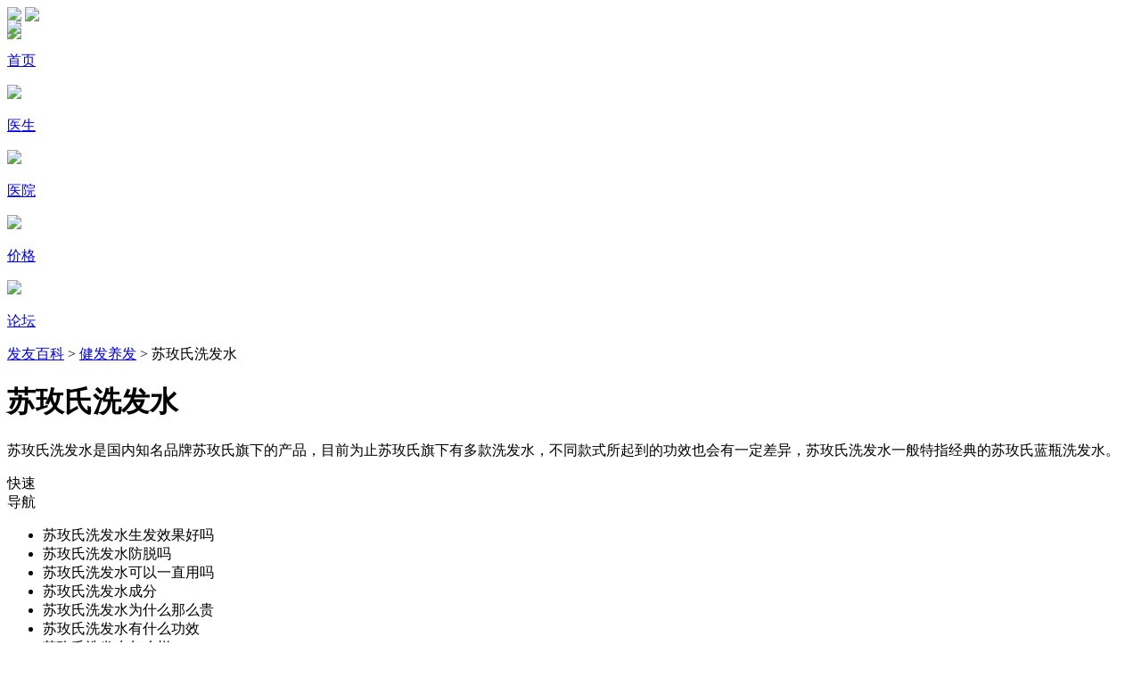

--- FILE ---
content_type: text/html
request_url: https://m.faayoo.com/baike/bklb/662.html
body_size: 6390
content:
<!doctype html>
<html>
<head>
<meta charset="utf-8"/>
<meta content="width=device-width, initial-scale=1, minimum-scale=1.0, maximum-scale=1.0,user-scalable=no" name="viewport">
<title>苏玫氏洗发水-怎么样-成分-效果-发友百科</title>
<meta name="keywords" content="" />
<meta name="description" content="【苏玫氏洗发水百科】为您提供关于苏玫氏洗发水的相关知识详解，苏玫氏是国内知名的专业线品牌，苏玫氏洗发水目前在线下多个专业机构、医院都有销售和推荐，获得了专业认识的认可，目前使用的发友也比较多，发友百科针对苏玫氏洗发水的相关内容提供科普和建议。" />
<link href="https://www.faayoo.com/templets/default/mobile/css/news.css" rel="stylesheet" media="screen" type="text/css" />
<link href="https://www.faayoo.com/templets/default/mobile/css/baike.css" rel="stylesheet" media="screen" type="text/css" />
<link rel="canonical" href="https://m.faayoo.com/baike/bklb/662.html" />
<meta name="baidu-site-verification" content="code-ESw4ancgiv" />
<meta name="applicable-device"content="mobile">
<meta http-equiv="Cache-Control" content="no-siteapp" />
<meta http-equiv="Cache-Control" content="no-transform" />
<meta name="MlobileOptimized" content="width" />
<meta name="HandheldFriendly" content="true" />
<meta http-equiv="X-UA-Compatible" content="IE=edge,chrome=1" />
<script type="text/javascript" src="https://www.faayoo.com/templets/default/mobile/js/resize.js"></script>
<script src="https://www.faayoo.com/templets/default/js/jquery.js"></script>
<script type="text/javascript" src="https://www.faayoo.com/templets/default/mobile/js/favorite.js"></script>
<link href="https://www.faayoo.com/templets/default/style/show_alert.css" rel="stylesheet" media="screen" type="text/css" />
<script type="text/javascript" src="https://www.faayoo.com/templets/default/js/show_alert.js"></script>
<script language="javascript">
	var _hmt = _hmt || [];
	(function() {
		var hm = document.createElement("script");
		hm.src = "https://hm.baidu.com/hm.js?5ef8dec3024db5f3a8de4f0ad1c2603f";
		var s = document.getElementsByTagName("script")[0]; 
		s.parentNode.insertBefore(hm, s);
		var el = document.createElement("script");
		el.src = "https://lf1-cdn-tos.bytegoofy.com/goofy/ttzz/push.js?eade0643f6c4ae64f306e1a20522779d6008be35d3aa4b8fc28d959eee7f7b82c112ff4abe50733e0ff1e1071a0fdc024b166ea2a296840a50a5288f35e2ca42";
		el.id = "ttzz";
		var es = document.getElementsByTagName("script")[0];
		es.parentNode.insertBefore(el, es);
	})();
	$(function(){
		$('img').each(function() {
			if($(this).attr('alt') == "" || typeof($(this).attr("alt"))=="undefined"){
				$(this).attr('alt',"发友网");
			}
		});
	})
</script>
</head>
<body>
<script>
	(function(){
		var bp = document.createElement('script');
		var curProtocol = window.location.protocol.split(':')[0];
		if (curProtocol === 'https') {
			bp.src = 'https://zz.bdstatic.com/linksubmit/push.js';
		}
		else {
			bp.src = 'http://push.zhanzhang.baidu.com/push.js';
		}
		var s = document.getElementsByTagName("script")[0];
		s.parentNode.insertBefore(bp, s);
	})();
</script>
<div style="height: 0.855rem;">
	<div class="new_head">
							<a class="search" href="javascript:history.go(-1);"><img src="https://www.faayoo.com/templets/default/mobile/img/back.png"></a>
		<img class="center" src="https://www.faayoo.com/templets/default/mobile/img/new_logo.png" />
		<div class="menu" onclick="show_tou()"><img src="https://www.faayoo.com/templets/default/mobile/img/menu_icon.png"></div>
	</div>
</div>
<div id="show_tou">
	<div class="nav-content">
		<a href="/">
			<div class="img">
				<img class="mip-fill-content mip-replaced-content" src="https://www.faayoo.com/templets/default/mobile/img/c_index.png"/>
			</div>
			<p class="mip-img-subtitle">首页</p>
		</a>
		<a href="/zfhyslm/doctor/">
			<div class="img">
				<img class="mip-fill-content mip-replaced-content" src="https://www.faayoo.com/templets/default/mobile/img/c_ys.png"/>
			</div>
			<p class="mip-img-subtitle">医生</p>
		</a>
		<a href="/zfhyslm/hospital/">
			<div class="img">
				<img class="mip-fill-content mip-replaced-content" src="https://www.faayoo.com/templets/default/mobile/img/c_yy.png"/>
			</div>
			<p class="mip-img-subtitle">医院</p>
		</a>
		<a href="/zfhyslm/jiage/">
			<div class="img">
				<img class="mip-fill-content mip-replaced-content" src="https://www.faayoo.com/templets/default/mobile/img/c_jg.png"/>
			</div>
			<p class="mip-img-subtitle">价格</p>
		</a>
		<a href="https://bbs.faayoo.com">
			<div class="img">
				<img class="mip-fill-content mip-replaced-content" src="https://www.faayoo.com/templets/default/mobile/img/c_al.png"/>
			</div>
			<p class="mip-img-subtitle">论坛</p>
		</a>
	</div>
</div>
<div class="jg_position" style="margin-bottom: 0">
	<a href="/baike/">发友百科</a> > <a href="/baike/jianfa/">健发养发</a> > 苏玫氏洗发水
</div>
		<div class="type_content">
			<h1 class="title">
				苏玫氏洗发水
			</h1>			<p><p>
	苏玫氏洗发水是国内知名品牌苏玫氏旗下的产品，目前为止苏玫氏旗下有多款洗发水，不同款式所起到的功效也会有一定差异，苏玫氏洗发水一般特指经典的苏玫氏蓝瓶洗发水。</p>
</p>		</div>
<div class="quickNav">
	<div class="nav-name">
		快速<br>导航
	</div>
	<em class="layout-icons_right-arrow"></em>
	<div class="items-mask">
		<ul>
			<li ids='18669'>苏玫氏洗发水生发效果好吗</li><li ids='18668'>苏玫氏洗发水防脱吗</li><li ids='18667'>苏玫氏洗发水可以一直用吗</li><li ids='18666'>苏玫氏洗发水成分</li><li ids='18665'>苏玫氏洗发水为什么那么贵</li><li ids='18664'>苏玫氏洗发水有什么功效</li><li ids='18663'>苏玫氏洗发水怎么样</li>
		</ul>
	</div>
</div>
<div class="l-content">
	<div id='18669' class="list_content">
			<h2 class="title" onclick="location.href='/baike/bkxq/18669.html'">
				苏玫氏洗发水生发效果好吗
			</h2>
			<div class="body" id='body-18669'><p>
	苏玫氏洗发水的效果是比较好的，不过洗发水本身不具备明显的生发效果，这是因为洗发水本身的作用主要在于清洁，同时具备一定的固发、调理头皮等作用，但是想达到明显的生发效果是不太可能的，目前市面上也有些洗发水宣称可以达到生发的效果，但实际上这是不可能的，所以脱发的发友也只能通过使用药物或者植发的方式来达到生发的目的。</p>
<p>
	<img src="https://www.faayoo.com/uploads/allimg/230525/1-2305251J4412A.png" /></p>
</div>
		</div><div id='18668' class="list_content">
			<h2 class="title" onclick="location.href='/baike/bkxq/18668.html'">
				苏玫氏洗发水防脱吗
			</h2>
			<div class="body" id='body-18668'><p>
	苏玫氏洗发水能起到一些防脱功效，因为苏玫氏洗发水的主要功效就是固发、控油，以及调理头皮，很多发友也都是受医生或者其它发友的推荐，因为掉发困扰才选择使用的苏玫氏洗发水，洗发水中添加了多种对头皮有益的成分，并且比较温和，即使长期使用也不用担心对头皮产生任何刺激，这也是为什么会受到一些业内专业人士、医生推荐的原因，对于掉发的发友来说，使用这款洗发水是能起到一定防脱功效的。当然，洗发水本身不能替代药物，较为严重的掉发、脱发，仍然需要听从医生建议，使用药物结合洗发水，以便能起到更好的防脱、固发的效果。</p>
<p>
	<img src="https://www.faayoo.com/uploads/allimg/230525/1-2305251J211541.png" /></p>
</div>
		</div><div id='18667' class="list_content">
			<h2 class="title" onclick="location.href='/baike/bkxq/18667.html'">
				苏玫氏洗发水可以一直用吗
			</h2>
			<div class="body" id='body-18667'><p>
	苏玫氏洗发水是可以一直使用的，因为苏玫氏洗发水本身是一款口碑比较好，获得业内专业人士认可的洗发水，目前苏玫氏洗发水在很多线下的专业机构、医院都有销售和推荐，对于有掉发、头油等头皮问题困扰的发友，苏玫氏洗发水不仅效果很好，并且因为配方当中添加的成分比较温和，对头皮刺激较小，所以也是比较安全的，即使对于脱发、头皮敏感的发友来说，长期使用也不会给头皮带来负担，所以发友不需要担心长期使用会有负面影响。当然，洗发水本身并不能代替药物使用，如果发友脱发严重，或者因头皮环境不佳导致的炎症，还是需要及时使用药物控制的，然后再辅以洗发水清洁是比较好的方法。</p>
<p>
	<img src="https://www.faayoo.com/uploads/allimg/230525/1-2305251J024X6.png" /></p>
</div>
		</div><div id='18666' class="list_content">
			<h2 class="title" onclick="location.href='/baike/bkxq/18666.html'">
				苏玫氏洗发水成分
			</h2>
			<div class="body" id='body-18666'><p>
	苏玫氏目前有多款洗发水，各个款式的洗发水因为其主要功效不同，所以成分也不同，这里以经典的蓝瓶苏玫氏柔韧焕发洗发水为例，成分包含：水、月桂醇聚醚硫酸酯钠、月桂醇硫酸酯铵、椰油酰胺丙基 PG-二甲基氯化铵磷酸酯钠、椰油酰胺 MEA、月桂酰两性基乙酸钠、丙二醇、椰油酰胺丙基甜菜碱、羟丙基氧化淀粉PG-三甲基氯化铵、苯甲醇、山嵛基三甲基氯化铵、瓜儿胶羟丙基三甲基氯化铵、苯甲酸钠、辛酸/癸酸甘油三酯、丁二醇、小麦(TRITICUM VULGARE)籽提取物、三羟甲基丙烷三辛酸酯/三癸酸酯、氯化钠、氢化聚癸烯、椰油酸甲酯、姜(ZINGIBER OFFICINALE)根提取物、山嵛醇</p>
<p>
	</p>
<p>
	其他微量成分：人参(PANAX GINSENG)提取物、聚季铵盐-10、龙胆(GENTIANA SCABRA)根提取物、何首乌(POLYGONUM MULTIFLORUM)根提取物、侧柏(PLATYCLADUS ORIENTALIS)叶提取物、川芎(LIGUSTICUM CHUANXIONG)根提取物、银杏(GINKGO BILOBA)叶提取物、柠檬酸、苯乙烯/ 丙烯酸(酯)类/甲基丙烯酸铵共聚物、日落黄、橄榄(CANARIUMALBUM)果提取物、、北非雪松(CEDRUS ATLANTICA)树皮提取物、CI 19140、无患子(SAPINDUS MUKOROSSI)提取物、1.2-己二醇、对羟基苯乙酮、海盐、C115985.</p>
<p>
	<img src="https://www.faayoo.com/uploads/allimg/230525/1-2305251IH5R3.png" /></p>
<p>
	需要提醒的是，成分可能会在后期生产过程中有改进和调整。</p>
</div>
		</div><div id='18665' class="list_content">
			<h2 class="title" onclick="location.href='/baike/bkxq/18665.html'">
				苏玫氏洗发水为什么那么贵
			</h2>
			<div class="body" id='body-18665'><p>
	苏玫氏洗发水是专业线产品，目前主要在医院、机构等渠道销售，对于发友头皮头皮问题能起到比较好的效果，例如头皮痒、头油、掉发等问题，目前苏玫氏有多款洗发水，根据所添加的成分以及起到的功效不同，价格上也有一定的区别，以苏玫氏植萃强韧洗发水为例，这款洗发水的价格就是比较优惠的，目前官方售价88元，对于调理头皮环境能起到很好的效果，对于有头皮问题、掉发的发友来说也是非常适合的。</p>
<p>
	<img src="https://www.faayoo.com/uploads/allimg/230525/1-2305251I504218.png" /></p>
</div>
		</div><div id='18664' class="list_content">
			<h2 class="title" onclick="location.href='/baike/bkxq/18664.html'">
				苏玫氏洗发水有什么功效
			</h2>
			<div class="body" id='body-18664'><p>
	苏玫氏洗发水目前有多款产品，并不单单只有一款，可以起到的功效也包括控油、固发、去屑、调理头皮等多种效果，不同款的洗发水起到的主要功效有一定的差异，不同的发友因为头皮问题不同，所以适合的洗发水也不同。由于目前掉发问题是很多发友都比较在意的，并且有掉发困扰的发友往往头油问题也比较突出，因此一般推荐发友使用苏玫氏蓝瓶柔韧焕发洗发水，这款洗发水主要起到的功效就是控油、固发效果，洗发水内添加的成分较为温和，清洁和调理头皮的同时，不会对头皮产生刺激，所以比较适合发友使用。</p>
<p>
	<img src="https://www.faayoo.com/uploads/allimg/230525/1-2305251I254W7.png" /></p>
</div>
		</div><div id='18663' class="list_content">
			<h2 class="title" onclick="location.href='/baike/bkxq/18663.html'">
				苏玫氏洗发水怎么样
			</h2>
			<div class="body" id='body-18663'><p>
	苏玫氏目前有多款洗发水，其中经典款蓝瓶苏玫氏柔韧焕发洗发水是知名度比较高，并且发友反馈口碑比较好的，产品具备控油、固发、调理头皮等功效，因其使用体验较好，并且产品温和对头皮没有刺激，所以也获得业内专业人士、医生的推荐，总体来说是一款业内及发友口碑均较好的产品，如果发友对头皮健康较为在意，那苏玫氏这款洗发水是比较适合的。</p>
<p>
	<img src="https://www.faayoo.com/uploads/allimg/230525/1-2305251G505617.png" /></p>
</div>
		</div>
</div>
<div class="al_ad">
	<script src='https://www.faayoo.com/fayp/ad_js.php?aid=131' language='javascript'></script>
</div>
<div class="van-col">
	<h3 class="title title-baike">
		<span></span>相关百科
	</h3>
	<div class="xgct">
		
			<a href="/baike/bklb/468.html" title="控油洗发水">控油洗发水</a>
		
			<a href="/baike/bklb/662.html" title="苏玫氏洗发水">苏玫氏洗发水</a>
		
	</div>
</div>
<div class="van-col bnone">
	<h3 class="title title-baike">
		<span></span>最新百科词条
	</h3>
	<ul class="zfjg" style="width: 96%; text-indent: 0.2rem; margin-top: 0.2rem;">
							<li onclick="location.href='/baike/bkxq/18669.html'">
						<p class="tit">苏玫氏洗发水生发效果好吗</p>
						<p class="date">2023/05/25</p>
					</li>					<li onclick="location.href='/baike/bkxq/18668.html'">
						<p class="tit">苏玫氏洗发水防脱吗</p>
						<p class="date">2023/05/25</p>
					</li>					<li onclick="location.href='/baike/bkxq/18667.html'">
						<p class="tit">苏玫氏洗发水可以一直用吗</p>
						<p class="date">2023/05/25</p>
					</li>					<li onclick="location.href='/baike/bkxq/18666.html'">
						<p class="tit">苏玫氏洗发水成分</p>
						<p class="date">2023/05/25</p>
					</li>					<li onclick="location.href='/baike/bkxq/18665.html'">
						<p class="tit">苏玫氏洗发水为什么那么贵</p>
						<p class="date">2023/05/25</p>
					</li>					<li onclick="location.href='/baike/bkxq/18664.html'">
						<p class="tit">苏玫氏洗发水有什么功效</p>
						<p class="date">2023/05/25</p>
					</li>					<li onclick="location.href='/baike/bkxq/18663.html'">
						<p class="tit">苏玫氏洗发水怎么样</p>
						<p class="date">2023/05/25</p>
					</li>					<li onclick="location.href='/baike/bkxq/15210.html'">
						<p class="tit">二硫化硒副作用</p>
						<p class="date">2021/06/27</p>
					</li>					<li onclick="location.href='/baike/bkxq/15211.html'">
						<p class="tit">二硫化硒是致癌物</p>
						<p class="date">2021/06/27</p>
					</li>					<li onclick="location.href='/baike/bkxq/15214.html'">
						<p class="tit">二硫化硒洗剂致癌真的假的</p>
						<p class="date">2021/06/27</p>
					</li>
	</ul>
</div>
<div class="footer_b"></div>
<div class="footer_nav">
	<div class="footer_l">
		<a href="javascript:;" onclick="dialogTime();" rel="nofollow">
			<img src="https://www.faayoo.com/templets/default/mobile/images/tjzf.png">
			特价植发
		</a>
	</div>
	<div class="footer_r">
		<a href="https://lwt.zoosnet.net/LR/Chatpre.aspx?id=LWT24412134&lng=cn">
			<img src="https://www.faayoo.com/templets/default/mobile/images/ljzx.png">
			立即咨询
			<div class="f_er">2</div>
		</a>
	</div>
</div>
<input type="hidden" id="dialogId" value="1" />
<script language="javascript" type="text/javascript" src="https://www.faayoo.com/templets/default/mobile/js/show_tou.js"></script>
<script language="javascript" type="text/javascript" src="https://www.faayoo.com/templets/default/mobile/js/dialog_time.js"></script>
<link href="https://www.faayoo.com/templets/default/mobile/css/tipswindown.css" rel="stylesheet" media="screen" type="text/css" />
<script language="javascript" type="text/javascript" src="https://www.faayoo.com/templets/default/mobile/js/tipswindown.js"></script>
<!--友盟统计-->
<div style="display: none;">
	<script type="text/javascript">
		document.write(unescape("%3Cspan id='cnzz_stat_icon_1279083261'%3E%3C/span%3E%3Cscript src='https://s4.cnzz.com/z_stat.php%3Fid%3D1279083261%26show%3Dpic' type='text/javascript'%3E%3C/script%3E"));
	</script>
</div>
<link href="https://www.faayoo.com/templets/default/mobile/css/cation.css" rel="stylesheet" media="screen" type="text/css" />
<div id="LRdiv2" style="display:none;">
	<div class="mh-zoos-close-bar">
		<a href="javascript:;" onclick="closemini();" target="_self">
			<img src="https://www.faayoo.com/templets/default/images/mini_new/mh-zoos-close.png">
		</a>
	</div>
	<div class="mh-zoos-form">
		<p class="mh-zoos-form-tip" id="sendprompt">请输入留言内容，也可以添加我们微信：18519090139</p>
		<div class="mh-zoos-form-group">
			<label>您的姓名： <font style="color: red;">*</font></label>
			<input type="text" class="mh-zoos-form-control" id="ly_name" onchange="sendprompt1('');" placeholder="您的姓名：" autocomplete="off">
		</div>
		<div class="mh-zoos-form-group">
			<label>电话号码： <font style="color: red;">*</font></label>
			<input type="text" class="mh-zoos-form-control" id="ly_phone" onchange="sendprompt1('');" placeholder="电话号码：" autocomplete="off">
		</div>
		<div class="mh-zoos-form-group">
			<label>电子邮箱：</label>
			<input type="text" class="mh-zoos-form-control" id="ly_email" placeholder="电子邮箱：" autocomplete="off">
		</div>
		<div class="mh-zoos-form-group">
			<label>留言内容： <font style="color: red;">*</font></label>
			<textarea class="mh-zoos-form-control" rows="3" placeholder="留言内容：" autocomplete="off" id="ly_note" onchange="if (this.value.length > 2000) {this.value = this.value.substring(0, 2000);}"></textarea>
		</div>
		<button class="mh-zoos-btn" onclick="check();">提 交</button>
	</div>
</div>
<script language="javascript" type="text/javascript" src="https://www.faayoo.com/templets/default/mobile/js/cation.js"></script>
<script type="text/javascript">
<!--
	function yinchang() {
		document.getElementById("squ-side2").style.display = "none";
	}
//-->
</script>
<script type="text/javascript">
	function show(id){
		var box = document.getElementById(id);
		var all = '<p class="intro_btn">展开全文 <i class="i-incline-down"></i></p>';
		var part = '<p class="intro_btn">关闭全文 <i class="i-incline-up"></i></p>';
		var text = box.innerHTML;
		var newBox = document.createElement("div");
		var btn = document.createElement("a");
		newBox.innerHTML = text.substring(0, 300);
		btn.innerHTML = text.length > 300 ? all : "";
		btn.href = "javascript:;";
		btn.onclick = function(){
			if (btn.innerHTML == all){
				btn.innerHTML = part;
				newBox.innerHTML = text;
			}else{
				btn.innerHTML = all;
				newBox.innerHTML = text.substring(0,300);
			}
		}
		box.innerHTML = "";
		box.appendChild(newBox);
		box.appendChild(btn);
	}

	$(document).ready(function() {
		$('.list_content dd').each(function(){
			var id = $(this).attr('id');
		})
		$('.items-mask ul li').click(function(){
			var ids = $(this).attr('ids');
			var top = $('#'+ids).offset().top;
			top = top - 100;
			window.scrollTo(0,top);
		})
	})
</script>
</body>
</html>